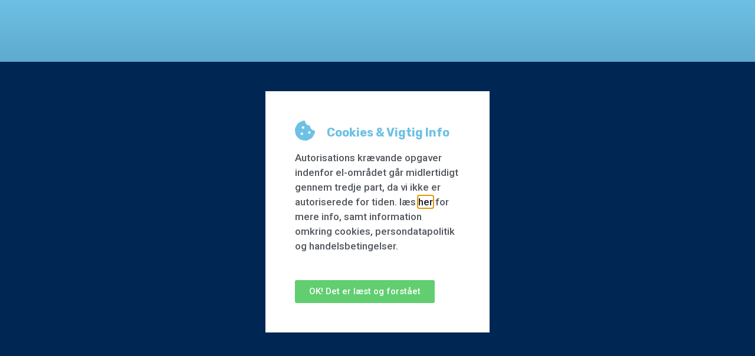

--- FILE ---
content_type: text/css
request_url: https://usercontent.one/wp/www.elektriker-norrebro.dk/wp-content/uploads/elementor/css/post-102.css?ver=1768975105
body_size: 797
content:
.elementor-102 .elementor-element.elementor-element-31e8fb5d > .elementor-container > .elementor-column > .elementor-widget-wrap{align-content:flex-start;align-items:flex-start;}.elementor-102 .elementor-element.elementor-element-31e8fb5d:not(.elementor-motion-effects-element-type-background), .elementor-102 .elementor-element.elementor-element-31e8fb5d > .elementor-motion-effects-container > .elementor-motion-effects-layer{background-color:#002654;}.elementor-102 .elementor-element.elementor-element-31e8fb5d{transition:background 0.3s, border 0.3s, border-radius 0.3s, box-shadow 0.3s;padding:50px 450px 50px 450px;}.elementor-102 .elementor-element.elementor-element-31e8fb5d > .elementor-background-overlay{transition:background 0.3s, border-radius 0.3s, opacity 0.3s;}.elementor-102 .elementor-element.elementor-element-5269e9b9:not(.elementor-motion-effects-element-type-background) > .elementor-widget-wrap, .elementor-102 .elementor-element.elementor-element-5269e9b9 > .elementor-widget-wrap > .elementor-motion-effects-container > .elementor-motion-effects-layer{background-color:#FFFFFF;}.elementor-102 .elementor-element.elementor-element-5269e9b9 > .elementor-element-populated{transition:background 0.3s, border 0.3s, border-radius 0.3s, box-shadow 0.3s;padding:50px 50px 50px 50px;}.elementor-102 .elementor-element.elementor-element-5269e9b9 > .elementor-element-populated > .elementor-background-overlay{transition:background 0.3s, border-radius 0.3s, opacity 0.3s;}.elementor-widget-icon.elementor-view-stacked .elementor-icon{background-color:var( --e-global-color-primary );}.elementor-widget-icon.elementor-view-framed .elementor-icon, .elementor-widget-icon.elementor-view-default .elementor-icon{color:var( --e-global-color-primary );border-color:var( --e-global-color-primary );}.elementor-widget-icon.elementor-view-framed .elementor-icon, .elementor-widget-icon.elementor-view-default .elementor-icon svg{fill:var( --e-global-color-primary );}.elementor-102 .elementor-element.elementor-element-61acb30d{width:auto;max-width:auto;align-self:center;}.elementor-102 .elementor-element.elementor-element-61acb30d > .elementor-widget-container{margin:0px 20px 0px 0px;}.elementor-102 .elementor-element.elementor-element-61acb30d .elementor-icon-wrapper{text-align:left;}.elementor-102 .elementor-element.elementor-element-61acb30d.elementor-view-stacked .elementor-icon{background-color:var( --e-global-color-primary );}.elementor-102 .elementor-element.elementor-element-61acb30d.elementor-view-framed .elementor-icon, .elementor-102 .elementor-element.elementor-element-61acb30d.elementor-view-default .elementor-icon{color:var( --e-global-color-primary );border-color:var( --e-global-color-primary );}.elementor-102 .elementor-element.elementor-element-61acb30d.elementor-view-framed .elementor-icon, .elementor-102 .elementor-element.elementor-element-61acb30d.elementor-view-default .elementor-icon svg{fill:var( --e-global-color-primary );}.elementor-102 .elementor-element.elementor-element-61acb30d .elementor-icon{font-size:34px;}.elementor-102 .elementor-element.elementor-element-61acb30d .elementor-icon svg{height:34px;}.elementor-widget-heading .elementor-heading-title{font-family:var( --e-global-typography-primary-font-family ), Sans-serif;font-weight:var( --e-global-typography-primary-font-weight );color:var( --e-global-color-primary );}.elementor-102 .elementor-element.elementor-element-3ad6726e{width:auto;max-width:auto;align-self:center;}.elementor-102 .elementor-element.elementor-element-3ad6726e .elementor-heading-title{font-family:"Rubik", Sans-serif;font-size:20px;font-weight:700;color:var( --e-global-color-primary );}.elementor-widget-text-editor{font-family:var( --e-global-typography-text-font-family ), Sans-serif;font-weight:var( --e-global-typography-text-font-weight );color:var( --e-global-color-text );}.elementor-widget-text-editor.elementor-drop-cap-view-stacked .elementor-drop-cap{background-color:var( --e-global-color-primary );}.elementor-widget-text-editor.elementor-drop-cap-view-framed .elementor-drop-cap, .elementor-widget-text-editor.elementor-drop-cap-view-default .elementor-drop-cap{color:var( --e-global-color-primary );border-color:var( --e-global-color-primary );}.elementor-102 .elementor-element.elementor-element-6d0f8162 > .elementor-widget-container{margin:10px 0px 10px 0px;}.elementor-102 .elementor-element.elementor-element-6d0f8162{font-family:var( --e-global-typography-accent-font-family ), Sans-serif;font-weight:var( --e-global-typography-accent-font-weight );color:var( --e-global-color-secondary );}.elementor-widget-button .elementor-button{background-color:var( --e-global-color-accent );font-family:var( --e-global-typography-accent-font-family ), Sans-serif;font-weight:var( --e-global-typography-accent-font-weight );}.elementor-102 .elementor-element.elementor-element-64412fbb .elementor-button{fill:#FFFFFF;color:#FFFFFF;}.elementor-102 .elementor-element.elementor-element-64412fbb .elementor-button:hover, .elementor-102 .elementor-element.elementor-element-64412fbb .elementor-button:focus{color:#FFFFFF;}.elementor-102 .elementor-element.elementor-element-64412fbb .elementor-button:hover svg, .elementor-102 .elementor-element.elementor-element-64412fbb .elementor-button:focus svg{fill:#FFFFFF;}#elementor-popup-modal-102 .dialog-widget-content{background-color:transparent;background-image:linear-gradient(180deg, var( --e-global-color-primary ) 0%, #002654 100%);box-shadow:2px 8px 23px 3px rgba(0,0,0,0.2);}#elementor-popup-modal-102 .dialog-message{width:1900px;height:100vh;align-items:center;}#elementor-popup-modal-102{justify-content:flex-end;align-items:flex-end;}@media(max-width:767px){.elementor-102 .elementor-element.elementor-element-31e8fb5d{margin-top:0px;margin-bottom:0px;padding:0px 0px 0px 0px;z-index:999999999;}#elementor-popup-modal-102{justify-content:center;align-items:center;}}

--- FILE ---
content_type: text/css
request_url: https://usercontent.one/wp/www.elektriker-norrebro.dk/wp-content/uploads/elementor/css/post-116.css?ver=1768975105
body_size: 1697
content:
.elementor-116 .elementor-element.elementor-element-7468403a{--display:flex;--min-height:100px;--flex-direction:row;--container-widget-width:calc( ( 1 - var( --container-widget-flex-grow ) ) * 100% );--container-widget-height:100%;--container-widget-flex-grow:1;--container-widget-align-self:stretch;--flex-wrap-mobile:wrap;--align-items:stretch;--gap:0px 0px;--row-gap:0px;--column-gap:0px;--margin-top:0%;--margin-bottom:0%;--margin-left:0%;--margin-right:0%;--padding-top:0%;--padding-bottom:0%;--padding-left:8%;--padding-right:8%;--z-index:95;}.elementor-116 .elementor-element.elementor-element-7468403a:not(.elementor-motion-effects-element-type-background), .elementor-116 .elementor-element.elementor-element-7468403a > .elementor-motion-effects-container > .elementor-motion-effects-layer{background-color:#FFFFFF;}.elementor-116 .elementor-element.elementor-element-4c044902{--display:flex;--flex-direction:column;--container-widget-width:100%;--container-widget-height:initial;--container-widget-flex-grow:0;--container-widget-align-self:initial;--flex-wrap-mobile:wrap;--justify-content:center;--gap:20px 20px;--row-gap:20px;--column-gap:20px;--padding-top:0px;--padding-bottom:0px;--padding-left:0px;--padding-right:0px;}.elementor-widget-theme-site-logo .widget-image-caption{color:var( --e-global-color-text );font-family:var( --e-global-typography-text-font-family ), Sans-serif;font-weight:var( --e-global-typography-text-font-weight );}.elementor-116 .elementor-element.elementor-element-7d291829{text-align:left;}.elementor-116 .elementor-element.elementor-element-7d291829 img{width:100%;max-width:100%;height:60px;object-fit:contain;object-position:center center;}.elementor-116 .elementor-element.elementor-element-3ec53c13{--display:flex;--flex-direction:row;--container-widget-width:calc( ( 1 - var( --container-widget-flex-grow ) ) * 100% );--container-widget-height:100%;--container-widget-flex-grow:1;--container-widget-align-self:stretch;--flex-wrap-mobile:wrap;--justify-content:flex-end;--align-items:center;--gap:20px 20px;--row-gap:20px;--column-gap:20px;--padding-top:0%;--padding-bottom:0%;--padding-left:0%;--padding-right:0%;}.elementor-widget-nav-menu .elementor-nav-menu .elementor-item{font-family:var( --e-global-typography-primary-font-family ), Sans-serif;font-weight:var( --e-global-typography-primary-font-weight );}.elementor-widget-nav-menu .elementor-nav-menu--main .elementor-item{color:var( --e-global-color-text );fill:var( --e-global-color-text );}.elementor-widget-nav-menu .elementor-nav-menu--main .elementor-item:hover,
					.elementor-widget-nav-menu .elementor-nav-menu--main .elementor-item.elementor-item-active,
					.elementor-widget-nav-menu .elementor-nav-menu--main .elementor-item.highlighted,
					.elementor-widget-nav-menu .elementor-nav-menu--main .elementor-item:focus{color:var( --e-global-color-accent );fill:var( --e-global-color-accent );}.elementor-widget-nav-menu .elementor-nav-menu--main:not(.e--pointer-framed) .elementor-item:before,
					.elementor-widget-nav-menu .elementor-nav-menu--main:not(.e--pointer-framed) .elementor-item:after{background-color:var( --e-global-color-accent );}.elementor-widget-nav-menu .e--pointer-framed .elementor-item:before,
					.elementor-widget-nav-menu .e--pointer-framed .elementor-item:after{border-color:var( --e-global-color-accent );}.elementor-widget-nav-menu{--e-nav-menu-divider-color:var( --e-global-color-text );}.elementor-widget-nav-menu .elementor-nav-menu--dropdown .elementor-item, .elementor-widget-nav-menu .elementor-nav-menu--dropdown  .elementor-sub-item{font-family:var( --e-global-typography-accent-font-family ), Sans-serif;font-weight:var( --e-global-typography-accent-font-weight );}.elementor-116 .elementor-element.elementor-element-666484f4 .elementor-menu-toggle{margin-left:auto;background-color:#02010100;}.elementor-116 .elementor-element.elementor-element-666484f4 .elementor-nav-menu .elementor-item{font-family:"Poppins", Sans-serif;font-size:16px;font-weight:400;text-transform:capitalize;font-style:normal;text-decoration:none;line-height:1em;letter-spacing:0px;word-spacing:0em;}.elementor-116 .elementor-element.elementor-element-666484f4 .elementor-nav-menu--main .elementor-item{color:#1C244B;fill:#1C244B;padding-left:0px;padding-right:0px;padding-top:5px;padding-bottom:5px;}.elementor-116 .elementor-element.elementor-element-666484f4 .elementor-nav-menu--main .elementor-item:hover,
					.elementor-116 .elementor-element.elementor-element-666484f4 .elementor-nav-menu--main .elementor-item.elementor-item-active,
					.elementor-116 .elementor-element.elementor-element-666484f4 .elementor-nav-menu--main .elementor-item.highlighted,
					.elementor-116 .elementor-element.elementor-element-666484f4 .elementor-nav-menu--main .elementor-item:focus{color:#324A6D;fill:#324A6D;}.elementor-116 .elementor-element.elementor-element-666484f4 .elementor-nav-menu--main:not(.e--pointer-framed) .elementor-item:before,
					.elementor-116 .elementor-element.elementor-element-666484f4 .elementor-nav-menu--main:not(.e--pointer-framed) .elementor-item:after{background-color:#324A6D;}.elementor-116 .elementor-element.elementor-element-666484f4 .e--pointer-framed .elementor-item:before,
					.elementor-116 .elementor-element.elementor-element-666484f4 .e--pointer-framed .elementor-item:after{border-color:#324A6D;}.elementor-116 .elementor-element.elementor-element-666484f4 .elementor-nav-menu--main .elementor-item.elementor-item-active{color:#324A6D;}.elementor-116 .elementor-element.elementor-element-666484f4 .elementor-nav-menu--main:not(.e--pointer-framed) .elementor-item.elementor-item-active:before,
					.elementor-116 .elementor-element.elementor-element-666484f4 .elementor-nav-menu--main:not(.e--pointer-framed) .elementor-item.elementor-item-active:after{background-color:#324A6D;}.elementor-116 .elementor-element.elementor-element-666484f4 .e--pointer-framed .elementor-item.elementor-item-active:before,
					.elementor-116 .elementor-element.elementor-element-666484f4 .e--pointer-framed .elementor-item.elementor-item-active:after{border-color:#324A6D;}.elementor-116 .elementor-element.elementor-element-666484f4 .e--pointer-framed .elementor-item:before{border-width:1px;}.elementor-116 .elementor-element.elementor-element-666484f4 .e--pointer-framed.e--animation-draw .elementor-item:before{border-width:0 0 1px 1px;}.elementor-116 .elementor-element.elementor-element-666484f4 .e--pointer-framed.e--animation-draw .elementor-item:after{border-width:1px 1px 0 0;}.elementor-116 .elementor-element.elementor-element-666484f4 .e--pointer-framed.e--animation-corners .elementor-item:before{border-width:1px 0 0 1px;}.elementor-116 .elementor-element.elementor-element-666484f4 .e--pointer-framed.e--animation-corners .elementor-item:after{border-width:0 1px 1px 0;}.elementor-116 .elementor-element.elementor-element-666484f4 .e--pointer-underline .elementor-item:after,
					 .elementor-116 .elementor-element.elementor-element-666484f4 .e--pointer-overline .elementor-item:before,
					 .elementor-116 .elementor-element.elementor-element-666484f4 .e--pointer-double-line .elementor-item:before,
					 .elementor-116 .elementor-element.elementor-element-666484f4 .e--pointer-double-line .elementor-item:after{height:1px;}.elementor-116 .elementor-element.elementor-element-666484f4{--e-nav-menu-horizontal-menu-item-margin:calc( 30px / 2 );}.elementor-116 .elementor-element.elementor-element-666484f4 .elementor-nav-menu--main:not(.elementor-nav-menu--layout-horizontal) .elementor-nav-menu > li:not(:last-child){margin-bottom:30px;}.elementor-116 .elementor-element.elementor-element-666484f4 .elementor-nav-menu--dropdown a, .elementor-116 .elementor-element.elementor-element-666484f4 .elementor-menu-toggle{color:#1C244B;fill:#1C244B;}.elementor-116 .elementor-element.elementor-element-666484f4 .elementor-nav-menu--dropdown{background-color:#F3F5F8;}.elementor-116 .elementor-element.elementor-element-666484f4 .elementor-nav-menu--dropdown a:hover,
					.elementor-116 .elementor-element.elementor-element-666484f4 .elementor-nav-menu--dropdown a:focus,
					.elementor-116 .elementor-element.elementor-element-666484f4 .elementor-nav-menu--dropdown a.elementor-item-active,
					.elementor-116 .elementor-element.elementor-element-666484f4 .elementor-nav-menu--dropdown a.highlighted{background-color:#F9FAFD;}.elementor-116 .elementor-element.elementor-element-666484f4 .elementor-nav-menu--dropdown a.elementor-item-active{background-color:#F9FAFD;}.elementor-116 .elementor-element.elementor-element-666484f4 .elementor-nav-menu--dropdown .elementor-item, .elementor-116 .elementor-element.elementor-element-666484f4 .elementor-nav-menu--dropdown  .elementor-sub-item{font-family:"Poppins", Sans-serif;font-size:16px;font-weight:400;text-transform:capitalize;font-style:normal;text-decoration:none;letter-spacing:0px;word-spacing:0em;}.elementor-116 .elementor-element.elementor-element-666484f4 div.elementor-menu-toggle{color:#467FF7;}.elementor-116 .elementor-element.elementor-element-666484f4 div.elementor-menu-toggle svg{fill:#467FF7;}.elementor-116 .elementor-element.elementor-element-30f1c4d{--display:flex;--min-height:100px;--flex-direction:row;--container-widget-width:calc( ( 1 - var( --container-widget-flex-grow ) ) * 100% );--container-widget-height:100%;--container-widget-flex-grow:1;--container-widget-align-self:stretch;--flex-wrap-mobile:wrap;--align-items:stretch;--gap:0px 0px;--row-gap:0px;--column-gap:0px;--margin-top:0%;--margin-bottom:5%;--margin-left:0%;--margin-right:0%;--padding-top:0%;--padding-bottom:0%;--padding-left:8%;--padding-right:8%;--z-index:95;}.elementor-116 .elementor-element.elementor-element-30f1c4d:not(.elementor-motion-effects-element-type-background), .elementor-116 .elementor-element.elementor-element-30f1c4d > .elementor-motion-effects-container > .elementor-motion-effects-layer{background-color:#0F3E52;}.elementor-116 .elementor-element.elementor-element-369263f{--display:flex;--flex-direction:column;--container-widget-width:100%;--container-widget-height:initial;--container-widget-flex-grow:0;--container-widget-align-self:initial;--flex-wrap-mobile:wrap;--justify-content:center;--gap:20px 20px;--row-gap:20px;--column-gap:20px;--padding-top:0px;--padding-bottom:0px;--padding-left:0px;--padding-right:0px;}.elementor-116 .elementor-element.elementor-element-369263f.e-con{--flex-grow:0;--flex-shrink:0;}.elementor-widget-icon-list .elementor-icon-list-item:not(:last-child):after{border-color:var( --e-global-color-text );}.elementor-widget-icon-list .elementor-icon-list-icon i{color:var( --e-global-color-primary );}.elementor-widget-icon-list .elementor-icon-list-icon svg{fill:var( --e-global-color-primary );}.elementor-widget-icon-list .elementor-icon-list-item > .elementor-icon-list-text, .elementor-widget-icon-list .elementor-icon-list-item > a{font-family:var( --e-global-typography-text-font-family ), Sans-serif;font-weight:var( --e-global-typography-text-font-weight );}.elementor-widget-icon-list .elementor-icon-list-text{color:var( --e-global-color-secondary );}.elementor-116 .elementor-element.elementor-element-579a534 .elementor-icon-list-icon i{color:#FFFFFF;transition:color 0.3s;}.elementor-116 .elementor-element.elementor-element-579a534 .elementor-icon-list-icon svg{fill:#FFFFFF;transition:fill 0.3s;}.elementor-116 .elementor-element.elementor-element-579a534{--e-icon-list-icon-size:26px;--icon-vertical-offset:0px;}.elementor-116 .elementor-element.elementor-element-579a534 .elementor-icon-list-item > .elementor-icon-list-text, .elementor-116 .elementor-element.elementor-element-579a534 .elementor-icon-list-item > a{font-family:"Roboto", Sans-serif;font-size:22px;font-weight:700;}.elementor-116 .elementor-element.elementor-element-579a534 .elementor-icon-list-text{color:#FFFFFF;transition:color 0.3s;}.elementor-theme-builder-content-area{height:400px;}.elementor-location-header:before, .elementor-location-footer:before{content:"";display:table;clear:both;}@media(max-width:1024px){.elementor-116 .elementor-element.elementor-element-7468403a{--min-height:85px;--padding-top:0%;--padding-bottom:0%;--padding-left:5%;--padding-right:5%;}.elementor-116 .elementor-element.elementor-element-7d291829 img{height:27px;}.elementor-116 .elementor-element.elementor-element-666484f4 .elementor-nav-menu .elementor-item{font-size:14px;}.elementor-116 .elementor-element.elementor-element-666484f4 .elementor-nav-menu--dropdown .elementor-item, .elementor-116 .elementor-element.elementor-element-666484f4 .elementor-nav-menu--dropdown  .elementor-sub-item{font-size:14px;}.elementor-116 .elementor-element.elementor-element-30f1c4d{--min-height:85px;--padding-top:0%;--padding-bottom:0%;--padding-left:5%;--padding-right:5%;}}@media(max-width:767px){.elementor-116 .elementor-element.elementor-element-7468403a{--min-height:65px;}.elementor-116 .elementor-element.elementor-element-4c044902{--width:20%;}.elementor-116 .elementor-element.elementor-element-7d291829 img{height:20px;}.elementor-116 .elementor-element.elementor-element-3ec53c13{--width:80%;}.elementor-116 .elementor-element.elementor-element-666484f4 .elementor-nav-menu--dropdown a{padding-top:14px;padding-bottom:14px;}.elementor-116 .elementor-element.elementor-element-666484f4 .elementor-nav-menu--main > .elementor-nav-menu > li > .elementor-nav-menu--dropdown, .elementor-116 .elementor-element.elementor-element-666484f4 .elementor-nav-menu__container.elementor-nav-menu--dropdown{margin-top:15px !important;}.elementor-116 .elementor-element.elementor-element-666484f4{--nav-menu-icon-size:20px;}.elementor-116 .elementor-element.elementor-element-30f1c4d{--min-height:65px;}.elementor-116 .elementor-element.elementor-element-369263f{--width:97.982%;}.elementor-116 .elementor-element.elementor-element-579a534 > .elementor-widget-container{margin:0px 0px 0px 0px;padding:0px 0px 0px 0px;}.elementor-116 .elementor-element.elementor-element-579a534 .elementor-icon-list-item > .elementor-icon-list-text, .elementor-116 .elementor-element.elementor-element-579a534 .elementor-icon-list-item > a{font-size:12px;}}@media(min-width:768px){.elementor-116 .elementor-element.elementor-element-4c044902{--width:40%;}.elementor-116 .elementor-element.elementor-element-3ec53c13{--width:60%;}.elementor-116 .elementor-element.elementor-element-369263f{--width:100%;}}@media(max-width:1024px) and (min-width:768px){.elementor-116 .elementor-element.elementor-element-4c044902{--width:15%;}.elementor-116 .elementor-element.elementor-element-3ec53c13{--width:85%;}.elementor-116 .elementor-element.elementor-element-369263f{--width:15%;}}